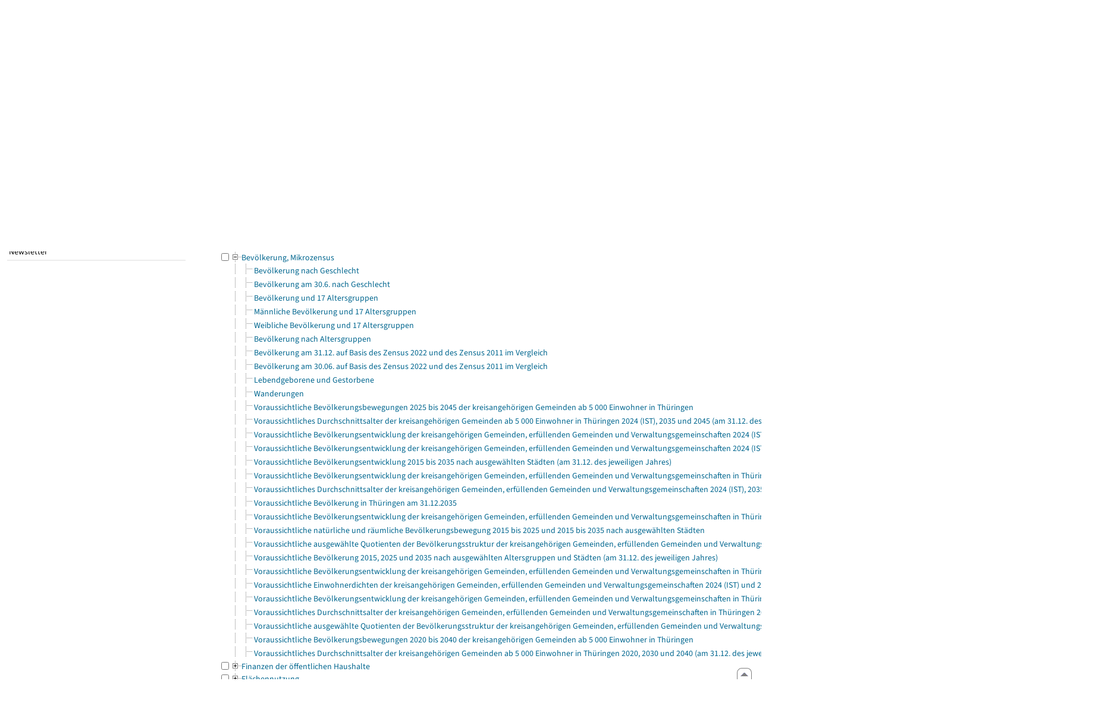

--- FILE ---
content_type: text/html
request_url: https://statistik.thueringen.de/datenbank/oertlich1.asp?auswahl=gem&nr=61045&daten=jahr&anzahlH1=-8&TabEvas=12
body_size: 30154
content:
<!DOCTYPE html>
<html lang="de">

<head>
<meta http-equiv="Content-Type" content="text/html; charset=iso-8859-1"/>
<meta HTTP-EQUIV="pragma" CONTENT="no-cache">
<meta name="expires" content="0">
<meta name="description" content="Th&uuml;ringer Landesamt f&uuml;r Statistik">
<meta name="keywords" content="Statistik, Th&uuml;ringen, Landesamt f&uuml;r Statistik, Erfurt, Gera, Suhl">
<meta name="author" content="Th&uuml;ringer Landesamt f&uuml;r Statistik">
<meta name="robots" content="index, follow">
<meta name="revisit-after" content="1 month">
<title>Th&uuml;ringer Landesamt f&uuml;r Statistik</title>


<script language="JavaScript">
<!--
function Karte_einaus (schalter) {
   if (schalter == "ein") {
   document.getElementById("KarteTh").style.display = ""
   }
   else {
   document.getElementById("KarteTh").style.display = "none"
   }
}


///////////////////////////////////////////

function Cookies_erlaubt() {
   if (navigator.cookieEnabled == false) {
   document.write("<p style='color:#DF0000'><strong>Ihr Browser unterstützt keine Cookies oder Sie haben in den Einstellungen des Browsers bestimmt, ");
   document.write("dass keine Cookies entgegengenommen werden dürfen.<br> ");
   document.write("Ohne Cookies ist der Zugriff auf diese Seite leider nicht möglich!</strong></p>");
   return false
   }
return true
}


//-->
</script>
<!--fehlt noch: include virtual file=aufeinenBlick.asp-->



<script language="JavaScript">
<!--
function Anmelden() {
zugriff = open("zugriff.asp","hilfe","height=470,width=530,left=150,top=50,screenX=150,screenY=50,resizable=yes,scrollbars=yes");
zugriff.focus();
return
}

function einaus(popup,schalter) {
   if (schalter == "ein") {
   document.getElementById(popup).style.visibility = "visible";
   }
   else {
   document.getElementById(popup).style.visibility = "hidden";
   }
}

//-->
</script>

<link rel='stylesheet' media='all' type='text/css' href='../all.css?v=08.01.2026 12:45:28' media='all'><link rel='stylesheet' media='print' type='text/css' href='../all_Druck.css?v=08.01.2026 12:45:28' media='all'>
  <!--[if lt IE 8]>
  <style>
          #left_frame .themen_navi                   { margin-top:0px; }
          #left_frame { margin-top:87px;}
  </style>
  <![endif]-->

<noscript>
<style type="text/css">
<!--
.javascriptB  {display: none;}
-->
</style>
</noscript>

<!--[if gte IE 5]>
<style type="text/css">
  .TLSschrift    {font-size: 0.9em}
  #navigation ul {top:18px;}
</style>
<![endif]-->

   

</head>
<body ><a name='top'></a><div id='kopf_links'><a href='../startseite.asp'><div id='logo'><img style='margin:30px 10px 15px 12px; width:328px; height:59px;'  alt='Logo Th&uuml;ringer Landesamt f&uuml;r Statistik' draggable='false' src=../design/TH_TLS.svg></div></a></div><div id='kopf_rechts'></div></div><div class='TLSschrift'><!--Th&uuml;ringer Landesamt f&uuml;r Statistik--></div>
       <div id="container">
       <dfn><a href='#inhalt'>Direkt zum Inhalt</a></dfn>
       <NOSCRIPT>
       <div style = "z-index:9; position:absolute; top:0; left:0; border: 1px black solid; padding: 4px; margin-bottom: 10px; color: white; background-color:#BF0000">
       Im Browser ist Javascript deaktiviert. Ohne Javascript sind nicht alle Funktionen m&ouml;glich!</div>
       </NOSCRIPT>
   <div id='navigation' role='navigation'><div class='top_menu'><button class='top_menu_btn'><dfn>Hauptthema: </dfn>TH&Uuml;RINGER DATEN<dfn>.</dfn></button><div class='top_menu_content'><a class='aktuell' href='../datenbank/default2.asp'><dfn>Ausgew&auml;hlter Punkt: </dfn>Tabellen und &Uuml;bersichten</a><a href='../presse/pr_kurzinh.asp'>Pressemitteilungen</a><a href='../webshop/webshop.asp'>Ver&ouml;ffentlichungen</a><a href='../analysen/Analyse1.asp'>Analysen und Aktuelles</a><a target='_blank' rel='noopener' href='https://wahlen.thueringen.de'>Wahlen </a></div></div><div class='top_menu'><button class='top_menu_btn'><dfn>Hauptthema: </dfn>DATENERHEBUNG<dfn>.</dfn></button><div class='top_menu_content'><a href='../erfassung/DatenerhebungAllg.asp'>Allgemeiner &Uuml;berblick</a><a href='../erfassung/formulareAllg.asp'>Formulare</a><a href='../erfassung/onlineAllg.asp'>Online melden&nbsp;/&nbsp;IDEV</a><a href='../erfassung/ErhebungsProgAllg.asp'>Erhebungsprogramme</a><a href='../erfassung/mail/email_start1.asp'>Datei-Versand</a></div></div><div class='top_menu'><button class='top_menu_btn'><dfn>Hauptthema: </dfn>SERVICE<dfn>.</dfn></button><div class='top_menu_content'><a href='../amt/Auskunftsdienst.asp?x=10'>Dienstleistungen</a><a href='../amt/klassifikationen.asp'>Klassifikationen</a><a href='../amt/projekte.asp'>Spezielle Infosysteme</a><a href='../amt/link_stat.asp'>Andere Statistikanbieter</a><a href='../amt/Forschungsdatenzentrum.asp'>Forschungsdatenzentrum</a></div></div><div class='top_menu'><button class='top_menu_btn'><dfn>Hauptthema: </dfn>WIR &Uuml;BER UNS<dfn>.</dfn></button><div class='top_menu_content'><a href='../amt/amt.asp'>Das TLS im &Uuml;berblick</a><a href='../amt/tlsallg.asp'>Amtliche Statistik</a><a href='../amt/Vergabe_Mittelstandsrili.asp'><font>Aktuelle Stellenangebote</font></a></div></div></div>
                                <nav class='NaviSonstiges' role='navigation'>
                                        <ul>
                                                <a href='../startseite.asp'><li><i class='fas fa-home'></i> <span>Home</span></li></a><a href='../amt/kontakt.asp'><li><i class='far fa-address-card'></i> <span>Kontakt</span></li></a><a href='../suche/start_suche.asp'><li><i class='fas fa-search'></i> <span>Suche</span></li></a><a href='../amt/TLSnewsletter.asp'><li><i class='far fa-envelope'></i> <span>Newsletter</span></li></a>
                                        </ul>
                                </nav>
        <div id='left_frame'><ul class='themen_navi'><li class='head'>STATISTISCHE DATEN</li><li><A  HREF='../datenbank/default2.asp' target='_top'>Sachliche Suche<dfn>.</dfn></A></li><li><A class='aktuell' HREF='../datenbank/oertlich.asp' target='_top'><dfn>Ausgew&auml;hlter Punkt: </dfn>Regionale Suche<dfn>.</dfn></A></li><li><A  HREF='../datenbank/NeuInDatenbank.asp' target='_top'>K&uuml;rzlich bereitgestellte Daten<dfn>.</dfn></A></li><li><A  HREF='../datenbank/allgangaben.asp' target='_top'>Allgemeine Angaben, Zuordnungen&nbsp;&nbsp;<i class='fas fa-level-down-alt' style='font-size:0.8em;' alt='Untergliederung anzeigen'></i><dfn>.</dfn></A></li><li><A  HREF='../datenbank/gebiet.asp' target='_top'>Gebietsver&auml;nderungen,<br>&Auml;nderungen zum Schl&uuml;sselverzeichnis<dfn>.</dfn></A></li><li><A  HREF='../datenbank/defAuswahl.asp' target='_top'>Definitionen und Erl&auml;uterungen<dfn>.</dfn></A></li><li><A  HREF='../datenbank/newsletterTbl.asp' target='_top'>Newsletter<dfn>.</dfn></A></li></ul></div><dfn>Ende des Men&uuml;s</dfn></div><div id='content'><a name='inhalt'></a>

<script language="JavaScript">
<!--
function abschicken () {
document.formular.TabelleID.value = "";
   for (i = 0; i < document.formular.evas2.length-1;i++)
   {
      if (document.formular.evas2[i].checked)
      {document.formular.submit();
      return;}
   }
alert("Bitte wählen Sie ein Sachgebiet aus!")
return
}

function alleMark () {
   for (i = 0; i < document.formular.evas2.length;i++)
   { document.formular.evas2[i].checked = true; }
return
}

function Wechsel() {
document.formular.action = "oertlich1.asp";
document.formular.TabEvas.value = "";
document.formular.submit();
}

//-->
</script>

<div class='keinDruck javascriptB'><a class='Navi' href='javascript: history.go(-9)'>Zurück</a> | 
<script language="JavaScript">
   if (window.Lupe) {
   document.write ("<a class='Navi' href='javascript: Fontgr_aendern(&quot;+&quot;) '>");
   document.write ("<img align=absmiddle src='../datenbank/images/lupe1.gif' alt='Schrift größer' title='Schriftgröße erhöhen' border='0'></a>");
   document.write ("<a class='Navi' href='javascript: Fontgr_anzeigen() '>");
   document.write ("<img align=absmiddle src='../datenbank/images/lupe2.gif' alt='&nbsp;|&nbsp;' border='0'></a>");
   document.write ("<a class='Navi' href='javascript: Fontgr_aendern(&quot;-&quot;) '>");
   document.write ("<img align=absmiddle src='../datenbank/images/lupe3.gif' alt='Schrift kleiner' title='Schriftgröße verringern' border='0'></a>");
   }
</script>
<div class='trennstrich'></div></div><h1>Gemeinde: Heilbad Heiligenstadt, Stadt</h1>
<form action="portrait.asp" name="formular">
<input type="hidden" name="auswahl" value="gem">
<input type="hidden" name="nr" value="61045">
<input type="hidden" name="Aevas2" value="Aevas2">
<input type="hidden" name="TabEvas" value="12">
<input type="hidden" name="TabelleID" value="">
<input type="hidden" name="anzahlH1" value="-9">

<p>&#9656;&nbsp;&nbsp;<a href='portrait.asp?nr=61045&auswahl=gem'>Ausgewählte Merkmale der Gemeinde</a><br>&#9656;&nbsp;&nbsp;<a href='gemeindeblatt.asp?gemnr=61045'>Allgemeine Angaben, Zuordnungen</a><br></p><h2>Sachgebiete</h2><div class='javascriptB'><input type='button' value=' Daten anzeigen ' onClick='javascript: abschicken()'>&nbsp;&nbsp;&nbsp;&nbsp;&nbsp;<a class='Navi' href='javascript: alleMark()'>&raquo;&nbsp;Alle auswählen (Ladezeit!)</a>&nbsp;&nbsp;&nbsp;&nbsp;&nbsp;&nbsp;&nbsp;<a class='Navi' href='javascript: document.formular.reset()'>&raquo;&nbsp;Auswahl entfernen</a>&nbsp;&nbsp;<br><br></div><noscript><input type='Submit' name='' value=' Daten anzeigen '><br><br></noscript><table cellspacing='0' cellpadding='0' border='0'><tr style='height: 5px'><td width='20px'><input type='Checkbox' name='evas2' value='44'></td><td colspan='3'><a href='oertlich1.asp?auswahl=gem&nr=61045&daten=jahr&anzahlH1=-10&TabEvas=44'><img align='top' src='img_baum/plus.gif'  alt='&nbsp;&raquo;&nbsp;' title='' border='0'>Baugewerbe<dfn>.</dfn></a></td></tr><tr style='height: 5px'><td width='20px'><input type='Checkbox' name='evas2' value='42'></td><td colspan='3'><a href='oertlich1.asp?auswahl=gem&nr=61045&daten=jahr&anzahlH1=-10&TabEvas=42'><img align='top' src='img_baum/plus.gif'  alt='&nbsp;&raquo;&nbsp;' title='' border='0'>Bergbau und Verarbeitendes Gewerbe<dfn>.</dfn></a></td></tr><tr style='height: 5px'><td width='20px'><input type='Checkbox' name='evas2' value='12'></td><td colspan='3'><a name='12'></a><a href='oertlich1.asp?auswahl=gem&nr=61045&daten=jahr&anzahlH1=-10&TabEvas='><img align='top' src='img_baum/minus.gif'  alt='&nbsp;&raquo;&nbsp;' title='' border='0'>Bevölkerung, Mikrozensus<dfn>.</dfn></a></td></tr><tr><td>&nbsp;</td><td><img alt='&nbsp;&nbsp;&nbsp;&nbsp;&raquo;&nbsp;' title='' src='img_baum/line.gif' border='0'></td><td><img alt='' title='' src='img_baum/join.gif' border='0'></td><td style='width:1500px' ><nobr>&nbsp;<a href='portrait.asp?auswahl=gem&nr=61045&TabelleID=gg000102'>Bevölkerung  nach Geschlecht</a><dfn>.</dfn></nobr></td></tr><tr><td>&nbsp;</td><td><img alt='&nbsp;&nbsp;&nbsp;&nbsp;&raquo;&nbsp;' title='' src='img_baum/line.gif' border='0'></td><td><img alt='' title='' src='img_baum/join.gif' border='0'></td><td style='width:1500px' ><nobr>&nbsp;<a href='portrait.asp?auswahl=gem&nr=61045&TabelleID=gg000201'>Bevölkerung  am 30.6. nach Geschlecht</a><dfn>.</dfn></nobr></td></tr><tr><td>&nbsp;</td><td><img alt='&nbsp;&nbsp;&nbsp;&nbsp;&raquo;&nbsp;' title='' src='img_baum/line.gif' border='0'></td><td><img alt='' title='' src='img_baum/join.gif' border='0'></td><td style='width:1500px' ><nobr>&nbsp;<a href='portrait.asp?auswahl=gem&nr=61045&TabelleID=ge000103'>Bevölkerung  und 17 Altersgruppen</a><dfn>.</dfn></nobr></td></tr><tr><td>&nbsp;</td><td><img alt='&nbsp;&nbsp;&nbsp;&nbsp;&raquo;&nbsp;' title='' src='img_baum/line.gif' border='0'></td><td><img alt='' title='' src='img_baum/join.gif' border='0'></td><td style='width:1500px' ><nobr>&nbsp;<a href='portrait.asp?auswahl=gem&nr=61045&TabelleID=ge000111'>Männliche Bevölkerung  und 17 Altersgruppen</a><dfn>.</dfn></nobr></td></tr><tr><td>&nbsp;</td><td><img alt='&nbsp;&nbsp;&nbsp;&nbsp;&raquo;&nbsp;' title='' src='img_baum/line.gif' border='0'></td><td><img alt='' title='' src='img_baum/join.gif' border='0'></td><td style='width:1500px' ><nobr>&nbsp;<a href='portrait.asp?auswahl=gem&nr=61045&TabelleID=ge000112'>Weibliche Bevölkerung  und 17 Altersgruppen</a><dfn>.</dfn></nobr></td></tr><tr><td>&nbsp;</td><td><img alt='&nbsp;&nbsp;&nbsp;&nbsp;&raquo;&nbsp;' title='' src='img_baum/line.gif' border='0'></td><td><img alt='' title='' src='img_baum/join.gif' border='0'></td><td style='width:1500px' ><nobr>&nbsp;<a href='portrait.asp?auswahl=gem&nr=61045&TabelleID=gg000103'>Bevölkerung  nach Altersgruppen</a><dfn>.</dfn></nobr></td></tr><tr><td>&nbsp;</td><td><img alt='&nbsp;&nbsp;&nbsp;&nbsp;&raquo;&nbsp;' title='' src='img_baum/line.gif' border='0'></td><td><img alt='' title='' src='img_baum/join.gif' border='0'></td><td style='width:1500px' ><nobr>&nbsp;<a href='portrait.asp?auswahl=gem&nr=61045&TabelleID=gg000151'>Bevölkerung  am 31.12. auf Basis des Zensus 2022 und des Zensus 2011 im Vergleich</a><dfn>.</dfn></nobr></td></tr><tr><td>&nbsp;</td><td><img alt='&nbsp;&nbsp;&nbsp;&nbsp;&raquo;&nbsp;' title='' src='img_baum/line.gif' border='0'></td><td><img alt='' title='' src='img_baum/join.gif' border='0'></td><td style='width:1500px' ><nobr>&nbsp;<a href='portrait.asp?auswahl=gem&nr=61045&TabelleID=gg000152'>Bevölkerung  am 30.06. auf Basis des Zensus 2022 und des Zensus 2011 im Vergleich</a><dfn>.</dfn></nobr></td></tr><tr><td>&nbsp;</td><td><img alt='&nbsp;&nbsp;&nbsp;&nbsp;&raquo;&nbsp;' title='' src='img_baum/line.gif' border='0'></td><td><img alt='' title='' src='img_baum/join.gif' border='0'></td><td style='width:1500px' ><nobr>&nbsp;<a href='portrait.asp?auswahl=gem&nr=61045&TabelleID=gg000104'>Lebendgeborene und Gestorbene </a><dfn>.</dfn></nobr></td></tr><tr><td>&nbsp;</td><td><img alt='&nbsp;&nbsp;&nbsp;&nbsp;&raquo;&nbsp;' title='' src='img_baum/line.gif' border='0'></td><td><img alt='' title='' src='img_baum/join.gif' border='0'></td><td style='width:1500px' ><nobr>&nbsp;<a href='portrait.asp?auswahl=gem&nr=61045&TabelleID=gg000106'>Wanderungen </a><dfn>.</dfn></nobr></td></tr><tr><td>&nbsp;</td><td><img alt='&nbsp;&nbsp;&nbsp;&nbsp;&raquo;&nbsp;' title='' src='img_baum/line.gif' border='0'></td><td><img alt='' title='' src='img_baum/join.gif' border='0'></td><td style='width:1500px' ><nobr>&nbsp;<a href='TabAnzeige.asp?tabelle=gz000251||'>Voraussichtliche Bevölkerungsbewegungen 2025 bis 2045 der kreisangehörigen Gemeinden ab 5 000 Einwohner in Thüringen</a><dfn>.</dfn></nobr></td></tr><tr><td>&nbsp;</td><td><img alt='&nbsp;&nbsp;&nbsp;&nbsp;&raquo;&nbsp;' title='' src='img_baum/line.gif' border='0'></td><td><img alt='' title='' src='img_baum/join.gif' border='0'></td><td style='width:1500px' ><nobr>&nbsp;<a href='TabAnzeige.asp?tabelle=gz000252||'>Voraussichtliches Durchschnittsalter der kreisangehörigen Gemeinden ab 5 000 Einwohner in Thüringen 2024 (IST), 2035 und 2045 (am 31.12. des jeweiligen Jahres) nach Geschlecht</a><dfn>.</dfn></nobr></td></tr><tr><td>&nbsp;</td><td><img alt='&nbsp;&nbsp;&nbsp;&nbsp;&raquo;&nbsp;' title='' src='img_baum/line.gif' border='0'></td><td><img alt='' title='' src='img_baum/join.gif' border='0'></td><td style='width:1500px' ><nobr>&nbsp;<a href='portrait.asp?auswahl=gem&nr=61045&TabelleID=gg002131'>Voraussichtliche Bevölkerungsentwicklung der kreisangehörigen Gemeinden, erfüllenden Gemeinden und Verwaltungsgemeinschaften 2024 (IST) bis 2045 (am 31.12. des jeweiligen Jahres) in Thüringen</a><dfn>.</dfn></nobr></td></tr><tr><td>&nbsp;</td><td><img alt='&nbsp;&nbsp;&nbsp;&nbsp;&raquo;&nbsp;' title='' src='img_baum/line.gif' border='0'></td><td><img alt='' title='' src='img_baum/join.gif' border='0'></td><td style='width:1500px' ><nobr>&nbsp;<a href='portrait.asp?auswahl=gem&nr=61045&TabelleID=gg002134'>Voraussichtliche Bevölkerungsentwicklung der kreisangehörigen Gemeinden, erfüllenden Gemeinden und Verwaltungsgemeinschaften 2024 (IST), 2035 und 2045 (am 31.12. des jeweiligen Jahres) nach Geschlecht in Thüringen</a><dfn>.</dfn></nobr></td></tr><tr><td>&nbsp;</td><td><img alt='&nbsp;&nbsp;&nbsp;&nbsp;&raquo;&nbsp;' title='' src='img_baum/line.gif' border='0'></td><td><img alt='' title='' src='img_baum/join.gif' border='0'></td><td style='width:1500px' ><nobr>&nbsp;<a href='TabAnzeige.asp?tabelle=gz000131||'>Voraussichtliche Bevölkerungsentwicklung 2015 bis 2035 nach ausgewählten Städten (am 31.12. des jeweiligen Jahres)</a><dfn>.</dfn></nobr></td></tr><tr><td>&nbsp;</td><td><img alt='&nbsp;&nbsp;&nbsp;&nbsp;&raquo;&nbsp;' title='' src='img_baum/line.gif' border='0'></td><td><img alt='' title='' src='img_baum/join.gif' border='0'></td><td style='width:1500px' ><nobr>&nbsp;<a href='portrait.asp?auswahl=gem&nr=61045&TabelleID=gg001131'>Voraussichtliche Bevölkerungsentwicklung der kreisangehörigen Gemeinden, erfüllenden Gemeinden und Verwaltungsgemeinschaften in Thüringen 2020 bis 2040 (am 31.12. des jeweiligen Jahres)</a><dfn>.</dfn></nobr></td></tr><tr><td>&nbsp;</td><td><img alt='&nbsp;&nbsp;&nbsp;&nbsp;&raquo;&nbsp;' title='' src='img_baum/line.gif' border='0'></td><td><img alt='' title='' src='img_baum/join.gif' border='0'></td><td style='width:1500px' ><nobr>&nbsp;<a href='portrait.asp?auswahl=gem&nr=61045&TabelleID=gg002135'>Voraussichtliches Durchschnittsalter der kreisangehörigen Gemeinden, erfüllenden Gemeinden und Verwaltungsgemeinschaften 2024 (IST), 2035 und 2045 (am 31.12. des jeweiligen Jahres) in Thüringen</a><dfn>.</dfn></nobr></td></tr><tr><td>&nbsp;</td><td><img alt='&nbsp;&nbsp;&nbsp;&nbsp;&raquo;&nbsp;' title='' src='img_baum/line.gif' border='0'></td><td><img alt='' title='' src='img_baum/join.gif' border='0'></td><td style='width:1500px' ><nobr>&nbsp;<a href='portrait.asp?auswahl=gem&nr=61045&TabelleID=gg000199'>Voraussichtliche Bevölkerung  in Thüringen am 31.12.2035</a><dfn>.</dfn></nobr></td></tr><tr><td>&nbsp;</td><td><img alt='&nbsp;&nbsp;&nbsp;&nbsp;&raquo;&nbsp;' title='' src='img_baum/line.gif' border='0'></td><td><img alt='' title='' src='img_baum/join.gif' border='0'></td><td style='width:1500px' ><nobr>&nbsp;<a href='portrait.asp?auswahl=gem&nr=61045&TabelleID=gg002133'>Voraussichtliche Bevölkerungsentwicklung der kreisangehörigen Gemeinden, erfüllenden Gemeinden und Verwaltungsgemeinschaften in Thüringen 2024 (IST), 2035 und 2045 (am 31.12. des jeweiligen Jahres) nach ausgewählten Altersgruppen</a><dfn>.</dfn></nobr></td></tr><tr><td>&nbsp;</td><td><img alt='&nbsp;&nbsp;&nbsp;&nbsp;&raquo;&nbsp;' title='' src='img_baum/line.gif' border='0'></td><td><img alt='' title='' src='img_baum/join.gif' border='0'></td><td style='width:1500px' ><nobr>&nbsp;<a href='TabAnzeige.asp?tabelle=gz000132||'>Voraussichtliche natürliche und räumliche Bevölkerungsbewegung 2015 bis 2025 und 2015 bis 2035 nach ausgewählten Städten</a><dfn>.</dfn></nobr></td></tr><tr><td>&nbsp;</td><td><img alt='&nbsp;&nbsp;&nbsp;&nbsp;&raquo;&nbsp;' title='' src='img_baum/line.gif' border='0'></td><td><img alt='' title='' src='img_baum/join.gif' border='0'></td><td style='width:1500px' ><nobr>&nbsp;<a href='portrait.asp?auswahl=gem&nr=61045&TabelleID=gg002136'>Voraussichtliche ausgewählte Quotienten der Bevölkerungsstruktur der kreisangehörigen Gemeinden, erfüllenden Gemeinden und Verwaltungsgemeinschaften 2024 (IST), 2035 und 2045 (am 31.12. des jeweiligen Jahres) in Thüringen</a><dfn>.</dfn></nobr></td></tr><tr><td>&nbsp;</td><td><img alt='&nbsp;&nbsp;&nbsp;&nbsp;&raquo;&nbsp;' title='' src='img_baum/line.gif' border='0'></td><td><img alt='' title='' src='img_baum/join.gif' border='0'></td><td style='width:1500px' ><nobr>&nbsp;<a href='TabAnzeige.asp?tabelle=gz000133||'>Voraussichtliche Bevölkerung 2015, 2025 und 2035 nach ausgewählten Altersgruppen und Städten (am 31.12. des jeweiligen Jahres)</a><dfn>.</dfn></nobr></td></tr><tr><td>&nbsp;</td><td><img alt='&nbsp;&nbsp;&nbsp;&nbsp;&raquo;&nbsp;' title='' src='img_baum/line.gif' border='0'></td><td><img alt='' title='' src='img_baum/join.gif' border='0'></td><td style='width:1500px' ><nobr>&nbsp;<a href='portrait.asp?auswahl=gem&nr=61045&TabelleID=gg001133'>Voraussichtliche Bevölkerungsentwicklung der kreisangehörigen Gemeinden, erfüllenden Gemeinden und Verwaltungsgemeinschaften in Thüringen 2020, 2030 und 2040 (am 31.12. des jeweiligen Jahres) nach ausgewählten Altersgruppen</a><dfn>.</dfn></nobr></td></tr><tr><td>&nbsp;</td><td><img alt='&nbsp;&nbsp;&nbsp;&nbsp;&raquo;&nbsp;' title='' src='img_baum/line.gif' border='0'></td><td><img alt='' title='' src='img_baum/join.gif' border='0'></td><td style='width:1500px' ><nobr>&nbsp;<a href='portrait.asp?auswahl=gem&nr=61045&TabelleID=gg002137'>Voraussichtliche Einwohnerdichten der kreisangehörigen Gemeinden, erfüllenden Gemeinden und Verwaltungsgemeinschaften 2024 (IST) und 2045 (am 31.12. des jeweiligen Jahres) in Thüringen</a><dfn>.</dfn></nobr></td></tr><tr><td>&nbsp;</td><td><img alt='&nbsp;&nbsp;&nbsp;&nbsp;&raquo;&nbsp;' title='' src='img_baum/line.gif' border='0'></td><td><img alt='' title='' src='img_baum/join.gif' border='0'></td><td style='width:1500px' ><nobr>&nbsp;<a href='portrait.asp?auswahl=gem&nr=61045&TabelleID=gg001134'>Voraussichtliche Bevölkerungsentwicklung der kreisangehörigen Gemeinden, erfüllenden Gemeinden und Verwaltungsgemeinschaften in Thüringen 2020, 2030 und 2040 (am 31.12. des jeweiligen Jahres) nach Geschlecht</a><dfn>.</dfn></nobr></td></tr><tr><td>&nbsp;</td><td><img alt='&nbsp;&nbsp;&nbsp;&nbsp;&raquo;&nbsp;' title='' src='img_baum/line.gif' border='0'></td><td><img alt='' title='' src='img_baum/join.gif' border='0'></td><td style='width:1500px' ><nobr>&nbsp;<a href='portrait.asp?auswahl=gem&nr=61045&TabelleID=gg001135'>Voraussichtliches Durchschnittsalter der kreisangehörigen Gemeinden, erfüllenden Gemeinden und Verwaltungsgemeinschaften in Thüringen 2020, 2030 und 2040 (am 31.12. des jeweiligen Jahres)</a><dfn>.</dfn></nobr></td></tr><tr><td>&nbsp;</td><td><img alt='&nbsp;&nbsp;&nbsp;&nbsp;&raquo;&nbsp;' title='' src='img_baum/line.gif' border='0'></td><td><img alt='' title='' src='img_baum/join.gif' border='0'></td><td style='width:1500px' ><nobr>&nbsp;<a href='portrait.asp?auswahl=gem&nr=61045&TabelleID=gg001136'>Voraussichtliche ausgewählte Quotienten der Bevölkerungsstruktur der kreisangehörigen Gemeinden, erfüllenden Gemeinden und Verwaltungsgemeinschaften in Thüringen 2020, 2030 und 2040 (am 31.12. des jeweiligen Jahres)</a><dfn>.</dfn></nobr></td></tr><tr><td>&nbsp;</td><td><img alt='&nbsp;&nbsp;&nbsp;&nbsp;&raquo;&nbsp;' title='' src='img_baum/line.gif' border='0'></td><td><img alt='' title='' src='img_baum/join.gif' border='0'></td><td style='width:1500px' ><nobr>&nbsp;<a href='TabAnzeige.asp?tabelle=gz000151||'>Voraussichtliche Bevölkerungsbewegungen 2020 bis 2040 der kreisangehörigen Gemeinden ab 5 000 Einwohner in Thüringen</a><dfn>.</dfn></nobr></td></tr><tr><td>&nbsp;</td><td><img alt='&nbsp;&nbsp;&nbsp;&nbsp;&raquo;&nbsp;' title='' src='img_baum/line.gif' border='0'></td><td><img alt='' title='' src='img_baum/join.gif' border='0'></td><td style='width:1500px' ><nobr>&nbsp;<a href='TabAnzeige.asp?tabelle=gz000152||'>Voraussichtliches Durchschnittsalter der kreisangehörigen Gemeinden ab 5 000 Einwohner in Thüringen 2020, 2030 und 2040 (am 31.12. des jeweiligen Jahres) nach Geschlecht</a><dfn>.</dfn></nobr></td></tr><tr style='height: 5px'><td width='20px'><input type='Checkbox' name='evas2' value='71'></td><td colspan='3'><a href='oertlich1.asp?auswahl=gem&nr=61045&daten=jahr&anzahlH1=-10&TabEvas=71'><img align='top' src='img_baum/plus.gif'  alt='&nbsp;&raquo;&nbsp;' title='' border='0'>Finanzen der öffentlichen Haushalte<dfn>.</dfn></a></td></tr><tr style='height: 5px'><td width='20px'><input type='Checkbox' name='evas2' value='33'></td><td colspan='3'><a href='oertlich1.asp?auswahl=gem&nr=61045&daten=jahr&anzahlH1=-10&TabEvas=33'><img align='top' src='img_baum/plus.gif'  alt='&nbsp;&raquo;&nbsp;' title='' border='0'>Flächennutzung<dfn>.</dfn></a></td></tr><tr style='height: 5px'><td width='20px'><input type='Checkbox' name='evas2' value='31'></td><td colspan='3'><a href='oertlich1.asp?auswahl=gem&nr=61045&daten=jahr&anzahlH1=-10&TabEvas=31'><img align='top' src='img_baum/plus.gif'  alt='&nbsp;&raquo;&nbsp;' title='' border='0'>Gebäude und Wohnen<dfn>.</dfn></a></td></tr><tr style='height: 5px'><td width='20px'><input type='Checkbox' name='evas2' value='11'></td><td colspan='3'><a href='oertlich1.asp?auswahl=gem&nr=61045&daten=jahr&anzahlH1=-10&TabEvas=11'><img align='top' src='img_baum/plus.gif'  alt='&nbsp;&raquo;&nbsp;' title='' border='0'>Gebiet<dfn>.</dfn></a></td></tr><tr style='height: 5px'><td width='20px'><input type='Checkbox' name='evas2' value='45'></td><td colspan='3'><a href='oertlich1.asp?auswahl=gem&nr=61045&daten=jahr&anzahlH1=-10&TabEvas=45'><img align='top' src='img_baum/plus.gif'  alt='&nbsp;&raquo;&nbsp;' title='' border='0'>Handel, Gastgewerbe, Tourismus<dfn>.</dfn></a></td></tr><tr style='height: 5px'><td width='20px'><input type='Checkbox' name='evas2' value='41'></td><td colspan='3'><a href='oertlich1.asp?auswahl=gem&nr=61045&daten=jahr&anzahlH1=-10&TabEvas=41'><img align='top' src='img_baum/plus.gif'  alt='&nbsp;&raquo;&nbsp;' title='' border='0'>Land- und Forstwirtschaft<dfn>.</dfn></a></td></tr><tr style='height: 5px'><td width='20px'><input type='Checkbox' name='evas2' value='22'></td><td colspan='3'><a href='oertlich1.asp?auswahl=gem&nr=61045&daten=jahr&anzahlH1=-10&TabEvas=22'><img align='top' src='img_baum/plus.gif'  alt='&nbsp;&raquo;&nbsp;' title='' border='0'>Öffentliche Sozialleistungen<dfn>.</dfn></a></td></tr><tr style='height: 5px'><td width='20px'><input type='Checkbox' name='evas2' value='74'></td><td colspan='3'><a href='oertlich1.asp?auswahl=gem&nr=61045&daten=jahr&anzahlH1=-10&TabEvas=74'><img align='top' src='img_baum/plus.gif'  alt='&nbsp;&raquo;&nbsp;' title='' border='0'>Personal im öffentlichen Dienst<dfn>.</dfn></a></td></tr><tr style='height: 5px'><td width='20px'><input type='Checkbox' name='evas2' value='73'></td><td colspan='3'><a href='oertlich1.asp?auswahl=gem&nr=61045&daten=jahr&anzahlH1=-10&TabEvas=73'><img align='top' src='img_baum/plus.gif'  alt='&nbsp;&raquo;&nbsp;' title='' border='0'>Steuern<dfn>.</dfn></a></td></tr><tr style='height: 5px'><td width='20px'><input type='Checkbox' name='evas2' value='32'></td><td colspan='3'><a href='oertlich1.asp?auswahl=gem&nr=61045&daten=jahr&anzahlH1=-10&TabEvas=32'><img align='top' src='img_baum/plus.gif'  alt='&nbsp;&raquo;&nbsp;' title='' border='0'>Umwelt<dfn>.</dfn></a></td></tr><tr style='height: 5px'><td width='20px'><input type='Checkbox' name='evas2' value='52'></td><td colspan='3'><a href='oertlich1.asp?auswahl=gem&nr=61045&daten=jahr&anzahlH1=-10&TabEvas=52'><img align='top' src='img_baum/plus.gif'  alt='&nbsp;&raquo;&nbsp;' title='' border='0'>Unternehmen, Gewerbeanzeigen, Insolvenzen<dfn>.</dfn></a></td></tr><tr style='height: 5px'><td width='20px'><input type='Checkbox' name='evas2' value='01'></td><td colspan='3'><a href='oertlich1.asp?auswahl=gem&nr=61045&daten=jahr&anzahlH1=-10&TabEvas=01'><img align='top' src='img_baum/plus.gif'  alt='&nbsp;&raquo;&nbsp;' title='' border='0'>Zensus<dfn>.</dfn></a></td></tr></table>
<!--falls nur 1 Sachgebiet zur Auswahl steht -> Array muss gebildet werden-->
<input type="hidden" name="evas2" value=''>
</form>

    
      <script language="JavaScript">
      <!--
      window.location.hash = "12";
      //-->
      </script>
     <div style='margin:50px 0px 30px 0px;' role='contentinfo'><div class='trennstrich'></div> 
	<p>Das Thüringer Landesamt für Statistik in den sozialen Netzwerken:</p>
<a href="https://mastodon.social/@Statistik_TLS" target="_blank" rel="noopener" style="float:left; padding:0px; border-radius: 25px;" title="@Statistik_TLS auf Mastodon - Dieser Link f&uuml;hrt zu externen Inhalten."><div class="social-btn mast-btn"><i class="fa-brands fa-mastodon"></i></div><dfn>.</dfn></a>
<a href="https://www.threads.net/@statistik.thueringen" target="_blank" rel="noopener" style="float:left; padding:0px; border-radius: 25px;" title="@statistik.thueringen auf threads - Dieser Link f&uuml;hrt zu externen Inhalten."><div class="social-btn threads-btn"><i class="fa-brands fa-threads"></i></div><dfn>.</dfn></a>
<a href="https://x.com/Statistik_TLS" target="_blank" rel="noopener" style="float:left; padding:0px; border-radius: 25px;" title="@Statistik_TLS auf X - Dieser Link f&uuml;hrt zu externen Inhalten."><div class="social-btn x-btn"><i class="fa-brands fa-x-twitter"></i></div><dfn>.</dfn></a>
<a href="https://www.instagram.com/statistik.thueringen/" target="_blank" rel="noopener" style="float:left; padding:0px; border-radius: 25px;" title="statistik.thueringen auf Instagram - Dieser Link f&uuml;hrt zu externen Inhalten."><div class="social-btn insta-btn"><i class="fa-brands fa-instagram"></i></div><dfn>.</dfn></a>
<a href="https://de.linkedin.com/company/th%C3%BCringer-landesamt-f%C3%BCr-statistik" target="_blank" rel="noopener" style="float:left; padding:0px; border-radius: 25px;" title="statistik.thueringen auf LinkedIn - Dieser Link f&uuml;hrt zu externen Inhalten."><div class="social-btn linkedin-btn"><i class="fa-brands fa-linkedin-in"></i></div><dfn>.</dfn></a>
<br clear="all"><br>&nbsp;<br>
<p>Informationen zu dieser Website:</p>
<a class='copyright' href='../amt/copyright.asp'>Copyright</a><a class='copyright' href='../amt/datenschutz.asp'>Datenschutz</a><a class='copyright' href='../amt/impressum.asp'>Impressum</a><a class='copyright' href='../amt/barrierefreiheit.asp'>Hinweise zur Barrierefreiheit</a><br></div><div id='footer' role='navigation'><a href='javascript: location.replace(&quot;#top&quot;)'><img src='../images/pfeilgrau.gif' alt='nach oben'></a></div></body></html>
<script language="JavaScript">
<!--
try {
document.getElementById("wartendatcsv1").style.display = "none" ;
document.getElementById("wartendatcsv2").style.display = "";
}
catch (e) { }
//-->
</script>
